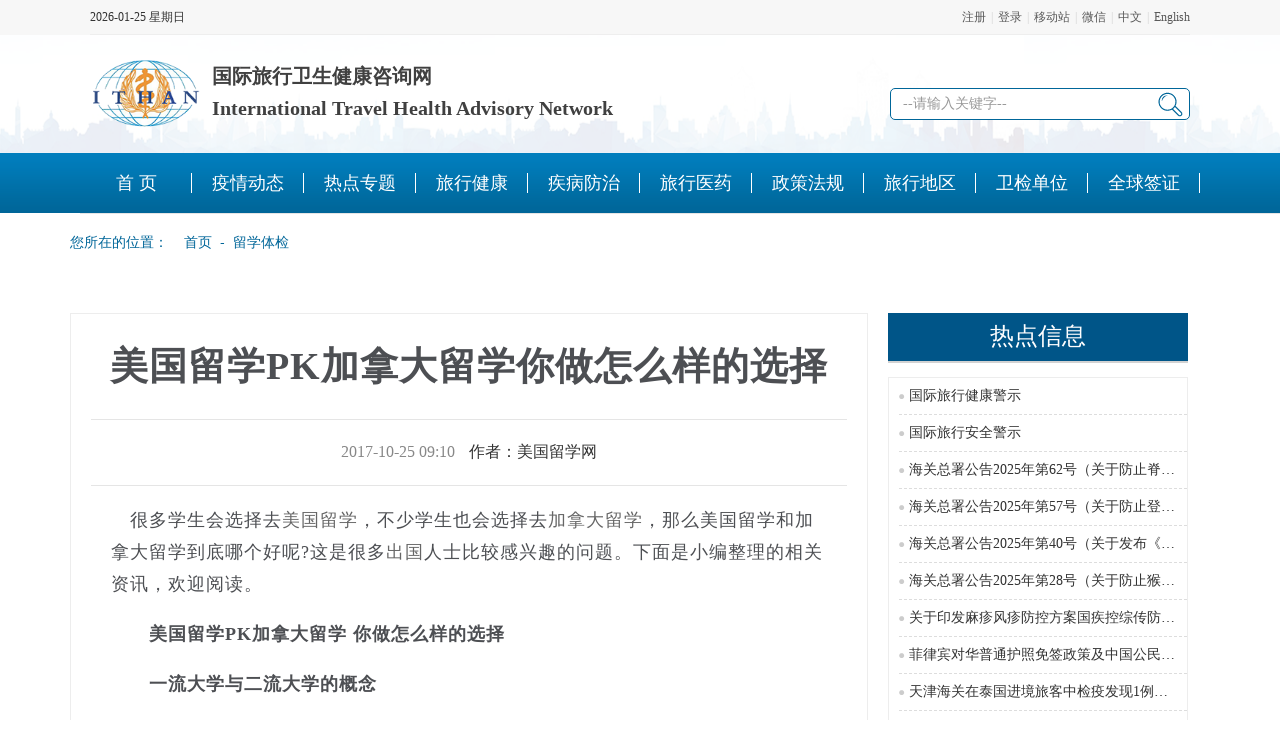

--- FILE ---
content_type: text/html;charset=GBK
request_url: http://www.ithc.cn/article/225542.html
body_size: 10053
content:





<!DOCTYPE html>
<html>
<head>
    <title>美国留学PK加拿大留学你做怎么样的选择 | 国际旅行卫生健康咨询网</title>
    





<meta name="viewport" content="width=device-width, initial-scale=1.0">
<link rel="shortcut icon" href="/favicon.ico">

<meta name="keywords" content="国际旅行卫生保健中心,国际旅行健康检查证明书,疫苗接种或预防措施国际证书,黄皮书,验证证明,禁忌证明,疫情,出国体检,出国接种,移民体检,移民接种,健康咨询,劳务体检,留学体检,卫生检疫,艾滋病检验报告,传染病报告,健康检查记录,海员体检,口岸查验">
<meta name="description" content="国际旅行卫生健康咨询网是一个涵盖国际旅行卫生健康各相关领域的综合性平台,服务于国境口岸的卫生检疫和国际旅行卫生保健中心的体检与办证工作，宣传相关的法律法规政策，普及卫生检疫知识，收集发布各地疫情和疫区信息，建立全国性的国际旅行卫生保健中心平台,为出入境旅行人员提供优质服务,提供国际旅行卫生保健相关的信息咨询和服务。">
<meta http-equiv="Content-Language" Content="zh-CN">
    <link href="/resource/newTheme/css/bootstrap.css" rel="stylesheet">
    <link href="/resource/newTheme/css/main.css" rel="stylesheet">
    <script src="/resource/newTheme/js/vendor/jquery-3.3.1.min.js"></script>

    <style>
        .article-left{
            width:70%;
            float:left;
            border:1px solid #ededed;
        }
        .article-right{
            width: 28%;
            float: left;
            margin-left: 20px;
        }

        .main-content h2.article-header span{
            display: inline-block;
            border-bottom: 3px solid #81662e;
        }
        .main-content h1.article-title{
            text-align: center;
            font-family: "微软雅黑";
            font-size: 38px;
            color: #4d4f53;
            letter-spacing: 1px;
            line-height: 54px;
            padding: 0;
            font-weight: 700;
        }
        .main-content .article-sub-title{
            height: 67px;
            line-height: 16px;
            padding: 24px 0;
            border: 1px solid #e5e5e5;
            border-width: 1px 0;
            width: 95%;
            background: #fff;
            margin:0 auto;
            text-align: center;
        }
        .main-content .article-sub-title .date{
            font-size: 16px;
            color: #888;
        }
        .main-content .article-main .article-content{
            font-size: 18px;
            letter-spacing: 1px;
            line-height: 32px;
            color: #4d4f53;
            padding: 0 40px 40px 40px;
            overflow: auto;
            width: 100%;
        }
        .article-content>img{
            max-width: 500px;
            margin: 0 auto;
            display: block;
        }

        .attach>p{
            font-weight:700;
            margin-bottom:10px;
        }
        .attach a{
            font-size: 16px;
            /*margin-left: 50px;*/
            width: 90%;
            text-overflow: ellipsis;
            white-space: nowrap;
            display: inline-block;
            overflow: hidden;
        }
        .attach a:hover{
            color:#069;
        }
        .jblbBorder{
            border: 1px solid #d3d3d3;margin-bottom: 30px
        }
        .jblbContent{
            padding: 0px 10px;
        }
        .jblbNoContent{
            padding: 10px 10px;
        }
        .jblb4{
            font-size:18px;background-color: #af4448;color: #fff;border-radius: 10px;padding: 5px 18px;
        }
        .jblb3{
            font-size:18px;background-color: #ffad42;color: #000;border-radius: 10px;padding: 5px 18px;
        }
        .jblb2{
            font-size:18px;background-color: #26418f;color: #fff;border-radius: 10px;padding: 5px 18px;
        }
        .jblb1{
            font-size:18px;background-color: #26418f;color: #fff;border-radius: 10px;padding: 5px 18px;
        }
        .redTitle, .redTitle:hover{
            color: #af4448;
        }
        .blueTitle, .blueTitle:hover {
            color: #26418f;
        }
        .image-container {
            /*max-height: 400px; !* 设置图片最大高度 *!*/
            /*overflow: hidden; !* 隐藏超出高度的部分 *!*/
            text-align: center;
        }
        .image-container img {
            /*width: 100%;*/
            height: auto; /* 宽度自适应 */
            /*height: 100%; !* 高度占满容器 *!*/
            max-width: 100%; /* 限制最大宽度 */
        }
    </style>
    <script>
        var attach=function(filename){
            var str= new Array();
            str=filename.split("*");
            var iFile="";
            var aLink="";
            var encodeFile="";
            var text="";
            for (i=0;i<str.length ;i++ )
            {
                var indexFile=str[i];
                if(indexFile.includes("/")){
                    iFile=str[i].substring(21);
                }else{
                    iFile=str[i].substring(14);
                }
                encodeFile=escape(encodeURIComponent(str[i]));
                aLink="/download.action?name="+encodeFile+"&realname="+encodeFile+"&scope=static";
                text="<a href='"+aLink+"' title="+iFile+">"+iFile+"</a>"
                document.write(text+"<br/>");
            }
        }
    </script>
</head>
<body>







<link href="/resource/newTheme/css/nav.css" rel="stylesheet">
<link href="/resource/newTheme/css/fix.css" rel="stylesheet">
<script src="/resource/newTheme/js/vendor/jquery-3.3.1.min.js"></script>

<script>
    
    
    
    
    
    
    
    
    
    
    
    
    
    
    
    
    
    
    
    
    
    
    
    
    
</script>
<style>
    .logo{
        /*margin-left: 66px!important;*/
    }
    .logo p{
        float: left;
        display: block;
        margin: 0px;
        margin-top: 20px;
        padding: 0px;
        list-style: none;
    }
    .logo a img {
        float: left;
        display: block;
        margin-right: 12px;
    }
    .logo p span {
        display: block;
        line-height: 32px;
        font-size: 20px;
        font-weight: 700;
        color: #404040;
    }
    .header-right,.logo{
        margin: 5px 0;
    }
    .search_box .searchTxt {
        width: 300px;
        height: 32px;
        padding-left: 12px;
        font-size: 14px;
        color: #999;
        border: 1px solid #069;
        line-height: 30px;
        border-radius: 5px;
    }
    .header-right-top{
        margin-top:10px;
    }
    .header-right-top a{
        line-height: 32px;
        margin: 0 4px;
        font-size: 14px;
        color:#333;
    }
    .search_box{
        margin-top: 48px;
        /*margin-right: 110px;*/
    }
    .search_box .searchBtn {
        background: url(/resource/newTheme/images/search.png) no-repeat;
        position: absolute;
        top: 3px;
        right: 4px;
        width: 30px;
        height: 30px;
        cursor: pointer;
        border: none;
    }
    .search_box {
        position: relative;
        height: 50px;
    }

    .header .bgf5 {
        background: #f7f7f7;
    }
    .header .header_t {
        height: 35px;
        line-height: 35px;
        border-bottom: 1px solid #eeeeee;
    }
    .header .w1100 {
        width: 1100px;
        margin: 0px auto;
    }
    .header .head_lx{
        margin:0;
        /*margin-left:600px;*/
        list-style:none;
        color:#5a5a5a
    }
    .header .head_lx li {
        float: left;
        height: 35px;
        margin-left: 5px;
        list-style-type: none;
        line-height: 35px;
    }
    .header .head_lx li a {
        font-size: 12px;
        color: #5a5a5a;
    }
    .header .header_date{
        font-size:12px;
    }
    .header .header_jbwz a, .header_zfw a {
        font-size: 12px;
        color: #2b2b2b;
        display: block;
        float: left;
        padding: 0 15px;
        height: 35px;
    }
    .head_split{
        margin-left: 5px;
        margin-right: 5px;
        color:#d3d3d3;
    }
    #loginUl a{
        color:#5a5a5a;
    }
    .sy1_ul{
        padding-inline-start: 40px;
    }
    li.sy1_li span {
        margin-left: 0px!important;
        font-size: 18px;
        text-align: center;
        width: 100%;
    }
    li.sy1_li:hover {
        background-color: white;
    }
</style>
<div class="header-nav fix">
    <div class="header center-block" style="background:url(/resource/newTheme/images/bg2_10.png ) 0 100%;">
        <div class="bgf5">
            <div id="loginHeader" class="w1100 header_t">
                
                
                
                <ul id="loginUl" class="pull-right head_lx" style="font-size: 12px">
                    <li>
                    
                    
                        <a class="register" href='/registeruser.action?lang='>注册</a><span class="head_split">|</span><a class="login" href='/login.html?lang='>登录</a>
                    
                    <span class="head_split">|</span><span class="head_email"></span><a href="http://m.ithc.cn" target="_blank">移动站</a>
                    <span class="head_split">|</span><span class="head_wx"></span><a target="_blank" href="/wx.jsp?lang=">微信</a>
                    <span class="head_split">|</span><span class="head_wx"></span><a href="javascript:;" onclick="changeLanguage('')">中文</a>
                    <span class="head_split">|</span><span class="head_wx"></span><a href="javascript:;" onclick="changeLanguage('en')">English</a>
                    <div class="clearfix"></div>
                    </li>
                </ul>
                <span class="pull-left header_date" id="localtime"></span>
                <script type="text/javascript">
                    function showLocale(objD)
                    {
                        var str,colorhead,colorfoot;
                        var yy = objD.getYear();
                        if(yy<1900) yy = yy+1900;
                        var MM = objD.getMonth()+1;
                        if(MM<10) MM = '0' + MM;
                        var dd = objD.getDate();
                        if(dd<10) dd = '0' + dd;
                        var hh = objD.getHours();
                        if(hh<10) hh = '0' + hh;
                        var mm = objD.getMinutes();
                        if(mm<10) mm = '0' + mm;
                        var ss = objD.getSeconds();
                        if(ss<10) ss = '0' + ss;
                        var ww = objD.getDay();
                        if  ( ww==0 )  colorhead="<font>";
                        if  ( ww > 0 && ww < 6 )  colorhead="<font>";
                        if  ( ww==6 )  colorhead="<font>";
                        if  (ww==0)  ww="星期日";
                        if  (ww==1)  ww="星期一";
                        if  (ww==2)  ww="星期二";
                        if  (ww==3)  ww="星期三";
                        if  (ww==4)  ww="星期四";
                        if  (ww==5)  ww="星期五";
                        if  (ww==6)  ww="星期六";
                        colorfoot="</font>"
                        str = colorhead + yy + "-" + MM + "-" + dd + " "+ ww +  colorfoot;
                        return(str);
                    }
                    function tick()
                    {
                        var today;
                        today = new Date();
                        document.getElementById("localtime").innerHTML = showLocale(today);
                        window.setTimeout("tick()", 1000);
                    }
                    tick();
                </script>
                <div class="clear"></div>
            </div>
        </div>
        <div style="width: 1100px;margin:0px auto;">
            <div class="logo pull-left">
                <a href="/">
                    <img class="ir" src="/resource/newTheme/images/logo_1.png " alt="国际旅行卫生健康咨询网"  style="width:110px;">
                </a>
                <p>
                    <span>国际旅行卫生健康咨询网</span>
                    <span>International Travel Health Advisory Network</span>
                </p>
                <div class="clearfix"></div>
            </div>
            <div class="header-right pull-right">
                
                
                
                
                
                
                
                
                
                
                
                
                
                
                
                
                
                
                
                
                
                
                
                
                
                
                
                
                
                
                
                
                
                
                <div class="header-right-bottom">
                    <div class="search_box pull-right">
                        
                        
                        
                        
                        
                        
                        <form target="_blank" action="https://zhannei.baidu.com/cse/site" id="baiduSearch">
                            <input class="searchTxt" name="q" id="bdcsMain" type="text" value="--请输入关键字--" style="color: rgb(153, 153, 153);" onfocus="if(this.value==this.defaultValue){this.value='';this.style.color=''}" onblur="if(this.value==''){this.value='--请输入关键字--';this.style.color='#999'}" autocomplete="off">
                            <input name="" value="" class="searchBtn" type="submit">
                            <input type="hidden" name="cc" value="ithc.cn">
                            <input type="hidden" name="ie" value="gbk">
                        </form>
                    </div>
                </div>
            </div>
            <div class="clearfix"></div>
        </div>

    </div>
    <!--nav-->
    <div class="nav" style="width:100%;">
        <!--手机导航附加类名-->
        <div class="sy_nav">
            <a id="open_btn" class="open_btn"><span></span></a>

            <div class="phone_container" id="phone_container">
                <!--手机导航附加类名-->
                <div class="phone_header">
                    <h3><a href="/">网站导航</a></h3>
                    <a id="close_btn" class="close_btn"><span></span></a>
                </div>

                <ul class="sy1_ul">
                    <div class="sy2_inside">
                        <li class="sy1_li homeLi"> <a class="homeA sy1_tit" href="/" ><span >首 页</span></a></li>
                        
                            <li class="sy1_li">
                                <a class="next_open"></a>
                                
                                

                                    <a class="sy1_tit" href='/topic/00003.html' target='_self' ><span class="navspan" >疫情动态</span></a></td>


                                










                            </li>
                        
                            <li class="sy1_li">
                                <a class="next_open"></a>
                                
                                    <a class="sy1_tit" href='/specials.html' target='_self' ><span class="navspan" >热点专题</span></a></td>
                                
                                










                            </li>
                        
                            <li class="sy1_li">
                                <a class="next_open"></a>
                                
                                

                                    <a class="sy1_tit" href='/topic/00004.html' target='_self' ><span class="navspan" >旅行健康</span></a></td>


                                










                            </li>
                        
                            <li class="sy1_li">
                                <a class="next_open"></a>
                                
                                

                                    <a class="sy1_tit" href='/topic/00074.html' target='_self' ><span class="navspan" >疾病防治</span></a></td>


                                










                            </li>
                        
                            <li class="sy1_li">
                                <a class="next_open"></a>
                                
                                

                                    <a class="sy1_tit" href='/topic/00075.html' target='_self' ><span class="navspan" >旅行医药</span></a></td>


                                










                            </li>
                        
                            <li class="sy1_li">
                                <a class="next_open"></a>
                                
                                

                                    <a class="sy1_tit" href='/topic/00002.html' target='_self' ><span class="navspan" >政策法规</span></a></td>


                                










                            </li>
                        
                            <li class="sy1_li">
                                <a class="next_open"></a>
                                
                                    <a class="sy1_tit" href='/destination.html' target='_self' ><span class="navspan" >旅行地区</span></a></td>
                                
                                










                            </li>
                        
                            <li class="sy1_li">
                                <a class="next_open"></a>
                                
                                    <a class="sy1_tit" href='/wjdw.html' target='_self' ><span class="navspan" >卫检单位</span></a></td>
                                
                                










                            </li>
                        
                            <li class="sy1_li">
                                <a class="next_open"></a>
                                
                                    <a class="sy1_tit" href='/specials/20194.html' target='_self' ><span class="navspan" >全球签证</span></a></td>
                                
                                










                            </li>
                        

                        <div class="clearfix"></div>
                    </div>
                    <div class="clearfix"></div>
                </ul>

                <div class="clearfix"></div>
            </div>
        </div>
    </div>
</div>

<script>
    $(function () {
        //加载首页登录用户
        loginInfoInit();

        //以下是百度搜索
        $('#baiduSearch').attr('action', 'https://zhannei.baidu.com/cse/site');
        // var host=window.location.host;
        // if(host.indexOf("www")!=-1){ //域名有www
        //     $("input[name='cc']").val("ithc.cn");
        // }else{
        //     $("input[name='cc']").val("www.ithc.cn");
        // }

    });
    // 异步加载用户登录信息
    function loginInfoInit() {
        var $loginUl=$("#loginUl");
        var $loginHeader=$("#loginHeader");
        $.ajax({
            type:"get",
            url:"./getLoginUserJsonindex.do?_=" + new Date().getTime()+Math.floor(Math.random() * 900 + 100), //生成3位随机数
            success:function(data){
                // console.log(data);
                // {"result":true,"iszj":true,"username":"zxh"}

                // 移除未登录时显示的链接
                $loginUl.remove();
                // 构造登录信息
                var loginInfoHtml = "";
                loginInfoHtml += ('<ul id="loginUl" class="pull-right head_lx" style="font-size: 12px">');
                loginInfoHtml += ('<li>');

                if(data.result&&data.username != null){
                    // alert(data.username)
                    // alert(data.fullname)
                    var name=data.username;
                    if(data.fullname!=null&&data.fullname!=''){
                        name=data.fullname;
                    }
                    loginInfoHtml += ( name+'<span class="head_split"></span><a href="/Admin/indexhtredirect.action?lang=" >用户桌面</a>');
                    // loginInfoHtml += ('</li>');
                    loginInfoHtml += ('<span class="head_split">|</span><a href="/checkOutuser.do?lang=">退出</a>');
                }else{
                    loginInfoHtml += ('<a class=\"register\" href=\'/registeruser.action?lang=\'>注册</a>');
                    // loginInfoHtml += ('</li>');
                    loginInfoHtml += ('<span class="head_split">|</span><a class="login" href=\'/login.html?lang=\' >登录</a></li>');
                }
                loginInfoHtml += ('<span class="head_split">|</span><a href="http://m.ithc.cn" target="_blank">移动站</a>');
                loginInfoHtml += ('<span class="head_split">|</span><a target="_blank" href="/wx.jsp?lang=">微信</a>');
                loginInfoHtml += ('<span class="head_split">|</span><a href="javascript:;" onclick="changeLanguage(\'\')">中文</a>');
                loginInfoHtml += ('<span class="head_split">|</span><a href="javascript:;"  onclick="changeLanguage(\'en\')">English</a>');
                loginInfoHtml += ('<div class="clearfix"></div>');
                loginInfoHtml += ('</li>');
                loginInfoHtml += ('</ul>');
                // 显示登录信息
                $loginHeader.prepend(loginInfoHtml);
            },
            error:function(){
            }
        });
    }
    function changeLanguage(lang) {
        const url = new URL(window.location.href);
        url.searchParams.set('lang', lang);
        window.location.href = url.toString();
    }

</script>


<div class="container">
    <div class="row">
        <div class="col-md-12 location">
            <i></i>
            您所在的位置：
            <a href="/ ">&nbsp;&nbsp;&nbsp;首页</a>
            <span>&nbsp;&dash;&nbsp;</span>
            <a href='/topic/01223.html'>留学体检</a>
        </div>
    </div>









    <div class="row" style="margin-top:20px;">
        <div class="col-md-12"  style="text-align: center">


                <div class="_foustm5fe0c"></div>
                <script type="text/javascript">
                    (window.slotbydup = window.slotbydup || []).push({
                        id: "u7008175",
                        container: "_foustm5fe0c",
                        async: true
                    });
                </script>
                <!-- 多条广告如下脚本只需引入一次 -->
                <script type="text/javascript" src="//cpro.baidustatic.com/cpro/ui/cm.js" async="async" defer="defer" >
                </script>

        </div>
    </div>
    <div class="row" style="margin-top: 20px;">
        <div class="col-md-12">
            <div class="main-content">
                <div class="article-left">
                    
                        
                    

                    <div class="article-main">

                        <h1 class="article-title">
                            <span>美国留学PK加拿大留学你做怎么样的选择</span>

                        </h1>
                        <div class="article-sub-title">
                            <span class="date">
                                2017-10-25 09:10
                            </span>
                            <span style="    font-size: 16px;margin-left: 10px;">
                                
                                作者：美国留学网
                                
                            </span>
                            








                        </div>
                        <div class="article-content">
                            
                             
                            

                            <p>　很多学生会选择去<a href="http://meiguo.liuxue86.com/" style="box-sizing: border-box; text-decoration: none; color: rgb(102,102,102); padding-bottom: 0px; padding-top: 0px; padding-left: 0px; margin: 0px; padding-right: 0px" target="_blank">美国</a><a href="http://www.liuxue86.com/" style="box-sizing: border-box; text-decoration: none; color: rgb(102,102,102); padding-bottom: 0px; padding-top: 0px; padding-left: 0px; margin: 0px; padding-right: 0px" target="_blank">留学</a>，不少学生也会选择去<a href="http://jianada.liuxue86.com/" style="box-sizing: border-box; text-decoration: none; color: rgb(102,102,102); padding-bottom: 0px; padding-top: 0px; padding-left: 0px; margin: 0px; padding-right: 0px" target="_blank">加拿大留学</a>，那么美国留学和加拿大留学到底哪个好呢?这是很多<a href="http://www.liuxue86.com/" style="box-sizing: border-box; text-decoration: none; color: rgb(102,102,102); padding-bottom: 0px; padding-top: 0px; padding-left: 0px; margin: 0px; padding-right: 0px" target="_blank">出国</a>人士比较感兴趣的问题。下面是小编整理的相关资讯，欢迎阅读。</p>

<p><strong>　　美国留学PK加拿大留学 你做怎么样的选择</strong></p>

<p><strong>　　一流大学与二流大学的概念</strong></p>

<p>　　美国的大学一共有4000多所，按照中国式的思维，使用排名的方式来区分一流和二流大学，毫无疑问常春藤院校是绝对的一流名校，美国100名之前的大学和文理学院属于一流大学;100名之后的学校，可以理解为二流大学;不上榜的基本上为三流大学。</p>

<p>　　<a href="http://jianada.liuxue86.com/" style="box-sizing: border-box; text-decoration: none; color: rgb(102,102,102); padding-bottom: 0px; padding-top: 0px; padding-left: 0px; margin: 0px; padding-right: 0px" target="_blank">加拿大</a>的大学一共200所左右，三大名校是绝对的一流，加拿大的大学是分为医博类、综合类和基础三大类，非要分出一二三流的话，基本上可以理解为医博类大学是一流，综合类二流，基础类三流。</p>

<p><strong>　　<a href="http://www.liuxue86.com/jiaoyu/" style="box-sizing: border-box; text-decoration: none; color: rgb(102,102,102); padding-bottom: 0px; padding-top: 0px; padding-left: 0px; margin: 0px; padding-right: 0px" target="_blank">教育</a>体制</strong></p>

<p>　　加拿大与美国同属北美<a href="http://www.liuxue86.com/yuanxiaozhuanye/jiaoyutixi/" style="box-sizing: border-box; text-decoration: none; color: rgb(102,102,102); padding-bottom: 0px; padding-top: 0px; padding-left: 0px; margin: 0px; padding-right: 0px" target="_blank">教育体系</a>，因为是邻居的缘故，基本上也就大同小异。不过最大的差别是<a href="http://meiguo.liuxue86.com/school" style="box-sizing: border-box; text-decoration: none; color: rgb(102,102,102); padding-bottom: 0px; padding-top: 0px; padding-left: 0px; margin: 0px; padding-right: 0px" target="_blank">美国大学</a>是需要提交书面申请和<a href="http://www.liuxue86.com/mianshi/" style="box-sizing: border-box; text-decoration: none; color: rgb(102,102,102); padding-bottom: 0px; padding-top: 0px; padding-left: 0px; margin: 0px; padding-right: 0px" target="_blank">面试</a>的，而加拿大的大学本科阶段基本上是不需要的。</p>

<p><strong>　　大学质量</strong></p>

<p>　　美国大学真的非常多啊，几千所，质量也是两极分化，好的非常好，烂的也非常烂，是名校最多的国家，也是盛产野鸡大学的国家。美国的好大学基本上都是私立的，就连哈佛也是私立的。加拿大这面跟美国就不太一样了，大学基本都是公立，本科教育的资源差异非常小，水平都很高，有时候专注于本科教育的学校毕业的学生就业率更高。</p>

<p><strong>　　学校排名</strong></p>

<p>　　确实世界各种排名上，美国都是实力超群，占据绝对榜首的位置，但是小伙伴们选学校也不能光看排名，看排名也要有选择的看，因为有些科研搞得好的学校，并不一定适合你去学习人文类的学科，所以适合才是最重要。</p>

<p><strong>　　申请难度</strong></p>

<p>　　美国顶级大学的申请难度是要比加拿大的顶级大学申请难度大的，毕竟排名在那摆着。可是学霸终究是极少数，大多数人去的基本上是普通大学，那么<a href="http://www.liuxue86.com/shuoshuo/" style="box-sizing: border-box; text-decoration: none; color: rgb(102,102,102); padding-bottom: 0px; padding-top: 0px; padding-left: 0px; margin: 0px; padding-right: 0px" target="_blank">说说</a>相同世界排名的大学，其实加拿大的申请难度更大，因为加拿大的学校少名额也少，美国的学校多名额也多，所以相比之下加拿大的申请难度其实是更大的，这也就不难解释更多人保底选择美国大学。</p>

<p><strong>　　学费<a href="http://www.liuxue86.com/feiyong/" style="box-sizing: border-box; text-decoration: none; color: rgb(102,102,102); padding-bottom: 0px; padding-top: 0px; padding-left: 0px; margin: 0px; padding-right: 0px" target="_blank">费用</a></strong></p>

<p>　　美国的私立大学费用当然是羊毛出在羊身上，学费也是相当贵的，加拿大公立学校为主，所以学费相对便宜一些，生活费用也低，整体来说留学的性价比更高。</p>

<p><strong>　　成绩给分</strong></p>

<p>　　加拿大的本科给分普遍偏低，但美国大学这些年GPAinflation严重，尤其是私立大学，导致大家分数虚高。单单从分数上比较的话，对加拿大的学生是不公平的，具体学生成绩好不好还是要看学到多少东西。</p>

<p><strong>　　就业机会</strong></p>

<p>　　美国的就业机会是大于加拿大的，但是没有美国绿卡的话，机会和数量就会大打折扣，学生打工的机会并不如加拿大。</p>

                            <p>&nbsp;</p>

                            

                            
                            
                            
                            
                            
                            
                            
                            
                                <div align="center" style="margin-top:20px;"><img alt="微信二维码" style="width:200px;" src="/images/articlewx.jpg" />
                                    <img alt="小程序" style="width:200px;margin-left: 100px" src="/images/articleprogram1.jpg" />
                                </div>
                            
                            
                        </div>

                    </div>
                </div>
                <div class="article-right">
                    







                    <div>
                        <h2 class="side-title">热点信息</h2>
                        <div>
                            <ul class="side-article-list">
                                
                                    <li>
                                        
                                        
                                            <a href="/article/463634.html" target="_blank" title="国际旅行健康警示">国际旅行健康警示</a>
                                        
                                        
                                    </li>
                                
                                    <li>
                                        
                                        
                                            <a href="/article/464112.html" target="_blank" title="国际旅行安全警示">国际旅行安全警示</a>
                                        
                                        
                                    </li>
                                
                                    <li>
                                        
                                        
                                            <a href="/article/471391.html" target="_blank" title="海关总署公告2025年第62号（关于防止脊髓灰质炎疫情传入我国的公告）">海关总署公告2025年第62号（关于防止脊髓灰质炎疫情传入我国的公告）</a>
                                        
                                        
                                    </li>
                                
                                    <li>
                                        
                                        
                                            <a href="/article/471363.html" target="_blank" title="海关总署公告2025年第57号（关于防止登革热疫情传入我国的公告）">海关总署公告2025年第57号（关于防止登革热疫情传入我国的公告）</a>
                                        
                                        
                                    </li>
                                
                                    <li>
                                        
                                        
                                            <a href="/article/471241.html" target="_blank" title="海关总署公告2025年第40号（关于发布《国境口岸传染病监测实施办法》的公告）">海关总署公告2025年第40号（关于发布《国境口岸传染病监测实施办法》的公告）</a>
                                        
                                        
                                    </li>
                                
                                    <li>
                                        
                                        
                                            <a href="/article/471110.html" target="_blank" title="海关总署公告2025年第28号（关于防止猴痘疫情传入我国的公告）">海关总署公告2025年第28号（关于防止猴痘疫情传入我国的公告）</a>
                                        
                                        
                                    </li>
                                
                                    <li>
                                        
                                        
                                            <a href="/article/470670.html" target="_blank" title="关于印发麻疹风疹防控方案国疾控综传防发〔2024〕16号">关于印发麻疹风疹防控方案国疾控综传防发〔2024〕16号</a>
                                        
                                        
                                    </li>
                                
                                    <li>
                                        
                                        
                                            <a href="/article/473900.html" target="_blank" title="菲律宾对华普通护照免签政策及中国公民入境、在菲提醒">菲律宾对华普通护照免签政策及中国公民入境、在菲提醒</a>
                                        
                                        
                                    </li>
                                
                                    <li>
                                        
                                        
                                            <a href="/article/473899.html" target="_blank" title="天津海关在泰国进境旅客中检疫发现1例梅毒病例">天津海关在泰国进境旅客中检疫发现1例梅毒病例</a>
                                        
                                        
                                    </li>
                                
                                    <li>
                                        
                                        
                                            <a href="/article/473898.html" target="_blank" title="全球疫情快讯（2026-01-23）">全球疫情快讯（2026-01-23）</a>
                                        
                                        
                                    </li>
                                
                                    <li>
                                        
                                        
                                            <a href="/article/473897.html" target="_blank" title="全球疫情快讯（2026-01-22）">全球疫情快讯（2026-01-22）</a>
                                        
                                        
                                    </li>
                                
                                    <li>
                                        
                                        
                                            <a href="/article/473896.html" target="_blank" title="阿根廷出现首例H3N2流感病毒死亡病例">阿根廷出现首例H3N2流感病毒死亡病例</a>
                                        
                                        
                                    </li>
                                
                                    <li>
                                        
                                        
                                            <a href="/article/473895.html" target="_blank" title="泰国累计报告猴痘病例约千例（2026-01-20）">泰国累计报告猴痘病例约千例（2026-01-20）</a>
                                        
                                        
                                    </li>
                                
                                    <li>
                                        
                                        
                                            <a href="/article/473894.html" target="_blank" title="中国台湾流感疫情预计春节前后达高峰">中国台湾流感疫情预计春节前后达高峰</a>
                                        
                                        
                                    </li>
                                
                                    <li>
                                        
                                        
                                            <a href="/article/473893.html" target="_blank" title="日本中部地区确认一起高致病性禽流感疫情">日本中部地区确认一起高致病性禽流感疫情</a>
                                        
                                        
                                    </li>
                                
                                    <li>
                                        
                                        
                                            <a href="/article/473892.html" target="_blank" title="全球疫情快讯（2026-01-21）">全球疫情快讯（2026-01-21）</a>
                                        
                                        
                                    </li>
                                
                                    <li>
                                        
                                        
                                            <a href="/article/473891.html" target="_blank" title="海南封关首月跨境游迎“开门红”，免签入境外国旅客同比增64%">海南封关首月跨境游迎“开门红”，免签入境外国旅客同比增64%</a>
                                        
                                        
                                    </li>
                                
                                    <li>
                                        
                                        
                                            <a href="/article/473890.html" target="_blank" title="中国驻南非使馆提醒赴南非中国公民切勿非法务工">中国驻南非使馆提醒赴南非中国公民切勿非法务工</a>
                                        
                                        
                                    </li>
                                
                                    <li>
                                        
                                        
                                            <a href="/article/473889.html" target="_blank" title="世卫组织呼吁全方位应对全球流感挑战">世卫组织呼吁全方位应对全球流感挑战</a>
                                        
                                        
                                    </li>
                                
                                    <li>
                                        
                                        
                                            <a href="/article/473888.html" target="_blank" title="马达加斯加累计报告猴痘确诊病例111例">马达加斯加累计报告猴痘确诊病例111例</a>
                                        
                                        
                                    </li>
                                
                            </ul>
                        </div>
                        <div style="text-align: center">

                            <div class="_sbfo2h7b249"></div>
                            <script type="text/javascript">
                                (window.slotbydup = window.slotbydup || []).push({
                                    id: "u7007907",
                                    container: "_sbfo2h7b249",
                                    async: true
                                });
                            </script>
                        </div>
                    </div>
                    



















                </div>








                <div class="row" style="margin-top:20px;">
                    <div class="col-md-12"  style="text-align: center">

                            <div class="_5v36ov6bs2t"></div>
                            <script type="text/javascript">
                                (window.slotbydup = window.slotbydup || []).push({
                                    id: "u7008176",
                                    container: "_5v36ov6bs2t",
                                    async: true
                                });
                            </script>

                    </div>
                </div>
            </div>
        </div>
    </div>
</div>


<link rel="stylesheet" href="/resource/newTheme/css/bottom.css">

<!--bottom-->
<div class="bottom fix">
    <div id="footer" style="">
        <div class="footer">
            <div class="footer-l">
                <ul style="margin-bottom:20px;">
                    <li>
                        <span id="icon_info"></span>
                        <div class="footer-l-t">
                            <p><a href="/about.html">关于网站</a></p>
                            <p><a href="/contact.html">联系我们</a></p>
                            <p><a href="/wx.jsp">微信关注</a></p>

                            
                            
                        </div>
                    </li>
                    <li>
                        <span id="icon_tj"></span>
                        <div class="footer-l-t">
                            <p><a href="/article/458636.html">体检预约</a></p>
                            <p><a href="/article/458637.html">体检进度</a></p>
                            <p><a href="/article/458638.html">报告查询</a></p>
                            
                            

                        </div>
                    </li>
                    <li>
                        <span id="icon_bgcx"></span>
                        <div class="footer-l-t">

                            <p><a href="/topic/00002.html">政策法规</a></p>
                            <p><a href="/topic/00074.html">疾病防治</a></p>
                            <p><a href="/topic/01226.html">职业体检</a></p>
                        </div>
                    </li>
                    <li>
                        <span id="icon_yq"></span>
                        <div class="footer-l-t">
                            <p><a href="/topic/00003.html">疫情快讯</a></p>

                            <p><a href="/topic/00004.html">旅行健康</a></p>
                            <p><a href="specials.html">热点专题</a></p>
                        </div>
                    </li>
                    <li>
                        <span id="icon_travel"></span>
                        <div class="footer-l-t">
                            <p><a href="/destination.html">旅行目的地</a></p>
                            <p><a href="/topic/0000400004.html">体检指南</a></p>
                            <p><a href="/topic/0000400005.html">接种指南</a></p>

                        </div>
                    </li>
                    <li>
                        <span id="icon_bbs"></span>
                        <div class="footer-l-t">



                            <p><a href="/indexask.action" >问题咨询</a></p>
                            <p><a href="/agreementtop.action" target="_blank">服务协议</a></p>
                            <p><a href="/concealtop.action"  target="_blank">隐私政策</a></p>
                        </div>
                    </li>

                    <li>
                        <span id="icon_dh"></span>
                        <div class="footer-l-t">
                            <p><a href="/wjdwbjzx.action?tab=bj">保健中心</a></p>
                            <p><a href="/wjdwbjzx.action?tab=map">地图导航</a></p>
                            <p><a href="/wjdwbjzx.action?tab=jk">疾控中心</a></p>
                            <!-- 如果需要疾控中心地图 -->

                        </div>
                    </li>
                    <li style="width: 140px">
                        <div class="footer-l-t">
                            <img src="/resource/newTheme/images/wx_qrcode_2.jpg " alt="微信关注最新疫情信息" style="width: 136px;height: 136px;">
                            <p style="font-size: 10px;height: 27px;">微信关注最新疫情信息</p>
                        </div>
                    </li>
                    <li style="width: 140px;margin-left:10px">
                        <div class="footer-l-t">
                            <img src="/resource/newTheme/images/program.jpg " alt="国际旅行卫检咨询小程序" style="width: 136px;height: 136px;">
                            <p style="font-size: 10px;height: 27px;">国际旅行卫检咨询小程序</p>
                        </div>
                    </li>
                    <div class="clearfix"></div>
                </ul>
            </div>

            

                
                    
                        
                            
                            
                                
                                
                                
                            
                        
                        
                            
                            
                        
                    
                
                
                
                
                
            
        </div>
    </div>

    <div class="clearfix"></div>
    <span class="lines"></span>
    <div class="fot ">

        <p >Copyright &copy; <script>document.write(new Date().getFullYear());</script> &nbsp;www.ithc.cn, All Rights Reserved</p>
        <p ><a href="https://beian.miit.gov.cn" target="_blank"><span style="color:#c6c6c5;">闽ICP备05029045号</span></a>&nbsp;国际旅行卫生健康咨询网 </p>
        <p>
            <a target="_blank" href="http://www.beian.gov.cn/portal/registerSystemInfo?recordcode=35020302001996" style="display:inline-block;text-decoration:none;height:20px;line-height:20px;">
                <img src="/images/mgwa.png" alt="闽公网安" style="float:left;"><span style="float:left;height:20px;line-height:20px;margin: 0px 0px 0px 5px;color:#c6c6c5;">闽公网安备 35020302001996号</span></a>
            <style>
                #spanll img{
                    width:15px;
                    height:15px;
                }
            </style>
            <span id="spanll" style="display:none;    position: relative; bottom: 7px;left:2px;">
                <a target="_blank" title="51la网站统计" href="https://v6.51.la/land/JlorvAI4dzljYABo"><img src="https://sdk.51.la/icon/3-2.png" alt="51"></a>


        </span>
        </p>

    </div>
</div>
<script charset="UTF-8" id="LA_COLLECT" src="//sdk.51.la/js-sdk-pro.min.js"></script>
<script>LA.init({id: "JlorvAI4dzljYABo",ck: "JlorvAI4dzljYABo"})</script>

</body>
<script src="/resource/newTheme/js/plugins.js"></script>
<script src="/resource/newTheme/js/main.js"></script>

<script>window._bd_share_config={"common":{"bdSnsKey":{},"bdText":"","bdMini":"2","bdMiniList":false,"bdPic":"","bdStyle":"2","bdSize":"32"},"share":{}};with(document)0[(getElementsByTagName('head')[0]||body).appendChild(createElement('script')).src='http://bdimg.share.baidu.com/static/api/js/share.js?v=89860593.js?cdnversion='+~(-new Date()/36e5)];</script>
</html>